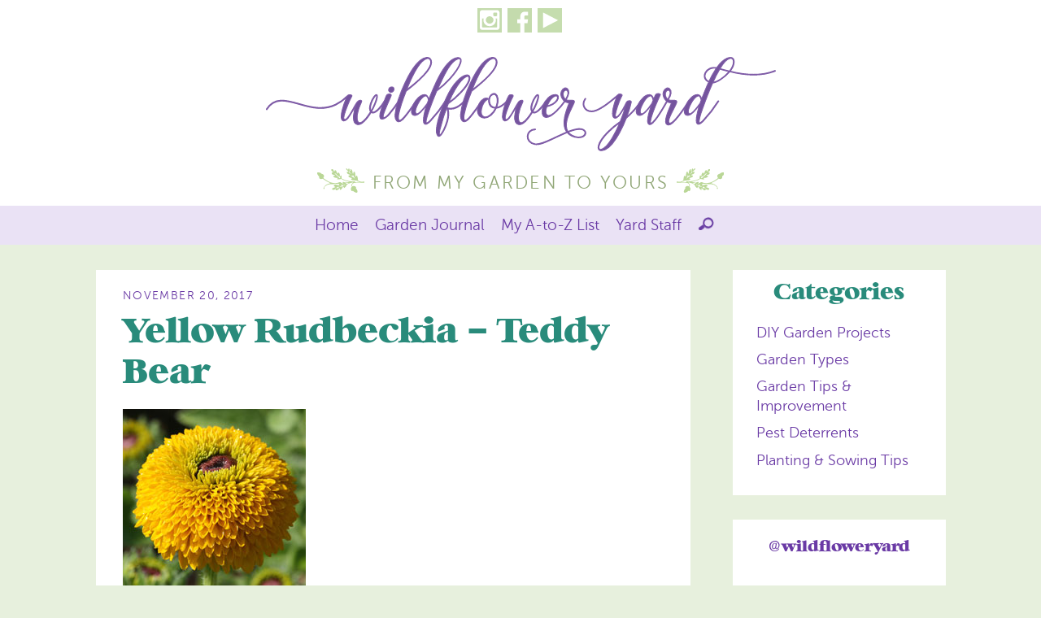

--- FILE ---
content_type: text/html; charset=UTF-8
request_url: https://wildfloweryard.com/plant-profile/rudbeckia/attachment/7165-yellow-rudbeckia-sq/
body_size: 11101
content:
<!DOCTYPE html PUBLIC "-//W3C//DTD XHTML 1.0 Transitional//EN" "http://www.w3.org/TR/xhtml1/DTD/xhtml1-transitional.dtd">

<html xmlns="http://www.w3.org/1999/xhtml">

	<head>
		<meta http-equiv="content-type" content="https://wildfloweryard.com/wp-content/themes/wildfloweryard/text/html;charset=utf-8" />
		<meta name="viewport" content="width=device-width, initial-scale=1, maximum-scale=2.0, minimum-scale=1.0">
        
        
				
		<!-- Favicon -->
		<link rel="shortcut icon" href="https://wildfloweryard.com/wp-content/themes/wildfloweryard/images/favicon.ico" />
        <link rel="apple-touch-icon-precomposed" sizes="57x57" href="https://wildfloweryard.com/wp-content/themes/wildfloweryard/images/favicons/apple-touch-icon-57x57.png" />
        <link rel="apple-touch-icon-precomposed" sizes="60x60" href="https://wildfloweryard.com/wp-content/themes/wildfloweryard/images/favicons/apple-touch-icon-60x60.png" />
        <link rel="apple-touch-icon-precomposed" sizes="72x72" href="https://wildfloweryard.com/wp-content/themes/wildfloweryard/images/favicons/apple-touch-icon-72x72.png" />
        <link rel="apple-touch-icon-precomposed" sizes="76x76" href="https://wildfloweryard.com/wp-content/themes/wildfloweryard/images/favicons/apple-touch-icon-76x76.png" />
        <link rel="apple-touch-icon-precomposed" sizes="114x114" href="https://wildfloweryard.com/wp-content/themes/wildfloweryard/images/favicons/apple-touch-icon-114x114.png" />
        <link rel="apple-touch-icon-precomposed" sizes="120x120" href="https://wildfloweryard.com/wp-content/themes/wildfloweryard/images/favicons/apple-touch-icon-120x120.png" />
        <link rel="apple-touch-icon-precomposed" sizes="144x144" href="https://wildfloweryard.com/wp-content/themes/wildfloweryard/images/favicons/apple-touch-icon-144x144.png" />
        <link rel="apple-touch-icon-precomposed" sizes="152x152" href="https://wildfloweryard.com/wp-content/themes/wildfloweryard/images/favicons/apple-touch-icon-152x152.png" />
        <link rel="icon" type="image/png" href="https://wildfloweryard.com/wp-content/themes/wildfloweryard/images/favicons/android-chrome-192x192.png" sizes="192x192">
        <link rel="icon" type="image/png" href="https://wildfloweryard.com/wp-content/themes/wildfloweryard/images/favicons/favicon-16x16.png" sizes="16x16" />
        <link rel="icon" type="image/png" href="https://wildfloweryard.com/wp-content/themes/wildfloweryard/images/favicons/favicon-32x32.png" sizes="32x32" />
        <link rel="icon" type="image/png" href="https://wildfloweryard.com/wp-content/themes/wildfloweryard/images/favicons/favicon-96x96.png" sizes="96x96" />
        <link rel="icon" type="image/png" href="https://wildfloweryard.com/wp-content/themes/wildfloweryard/images/favicons/favicon-128.png" sizes="128x128" />
        <link rel="icon" type="image/png" href="https://wildfloweryard.com/wp-content/themes/wildfloweryard/images/favicons/favicon-196x196.png" sizes="196x196" />
        <link rel="mask-icon" color="#77896d" href="https://wildfloweryard.com/wp-content/themes/wildfloweryard/images/favicons/wildfloweryard.svg">
        <link rel="shortcut icon" href="https://wildfloweryard.com/wp-content/themes/wildfloweryard/images/favicons/favicon.ico">
        <meta name="application-name" content="https://wildfloweryard.com/wp-content/themes/wildfloweryard/wildfloweryard"/>
        <meta name="msapplication-TileColor" content="https://wildfloweryard.com/wp-content/themes/wildfloweryard/#5388b9" />
        <meta name="msapplication-TileImage" content="https://wildfloweryard.com/wp-content/themes/wildfloweryard/images/favicons/mstile-144x144.png" />
        <meta name="msapplication-square70x70logo" content="https://wildfloweryard.com/wp-content/themes/wildfloweryard/images/favicons/mstile-70x70.png" />
        <meta name="msapplication-square150x150logo" content="https://wildfloweryard.com/wp-content/themes/wildfloweryard/images/favicons/mstile-150x150.png" />
        <meta name="msapplication-wide310x150logo" content="https://wildfloweryard.com/wp-content/themes/wildfloweryard/images/favicons/mstile-310x150.png" />
        <meta name="msapplication-square310x310logo" content="https://wildfloweryard.com/wp-content/themes/wildfloweryard/images/favicons/mstile-310x310.png" />
        <meta name="msapplication-config" content="https://wildfloweryard.com/wp-content/themes/wildfloweryard/images/favicons/browserconfig.xml">
        <meta name="theme-color" content="https://wildfloweryard.com/wp-content/themes/wildfloweryard/#5388b9">		
        
        <meta name='robots' content='index, follow, max-image-preview:large, max-snippet:-1, max-video-preview:-1' />
	<style>img:is([sizes="auto" i], [sizes^="auto," i]) { contain-intrinsic-size: 3000px 1500px }</style>
	
	<!-- This site is optimized with the Yoast SEO plugin v26.1.1 - https://yoast.com/wordpress/plugins/seo/ -->
	<title>Yellow Rudbeckia - Teddy Bear - Wildflower Yard</title>
	<link rel="canonical" href="https://wildfloweryard.com/plant-profile/rudbeckia/attachment/7165-yellow-rudbeckia-sq/" />
	<meta property="og:locale" content="en_US" />
	<meta property="og:type" content="article" />
	<meta property="og:title" content="Yellow Rudbeckia - Teddy Bear - Wildflower Yard" />
	<meta property="og:url" content="https://wildfloweryard.com/plant-profile/rudbeckia/attachment/7165-yellow-rudbeckia-sq/" />
	<meta property="og:site_name" content="Wildflower Yard" />
	<meta property="article:publisher" content="https://www.facebook.com/wildfloweryard/" />
	<meta property="article:modified_time" content="2017-11-20T07:00:25+00:00" />
	<meta property="og:image" content="https://wildfloweryard.com/plant-profile/rudbeckia/attachment/7165-yellow-rudbeckia-sq" />
	<meta property="og:image:width" content="225" />
	<meta property="og:image:height" content="225" />
	<meta property="og:image:type" content="image/jpeg" />
	<meta name="twitter:card" content="summary_large_image" />
	<script type="application/ld+json" class="yoast-schema-graph">{"@context":"https://schema.org","@graph":[{"@type":"WebPage","@id":"https://wildfloweryard.com/plant-profile/rudbeckia/attachment/7165-yellow-rudbeckia-sq/","url":"https://wildfloweryard.com/plant-profile/rudbeckia/attachment/7165-yellow-rudbeckia-sq/","name":"Yellow Rudbeckia - Teddy Bear - Wildflower Yard","isPartOf":{"@id":"https://wildfloweryard.com/#website"},"primaryImageOfPage":{"@id":"https://wildfloweryard.com/plant-profile/rudbeckia/attachment/7165-yellow-rudbeckia-sq/#primaryimage"},"image":{"@id":"https://wildfloweryard.com/plant-profile/rudbeckia/attachment/7165-yellow-rudbeckia-sq/#primaryimage"},"thumbnailUrl":"https://wildfloweryard.com/wp-content/uploads/7165-yellow-rudbeckia-sq.jpg","datePublished":"2017-11-20T06:54:50+00:00","dateModified":"2017-11-20T07:00:25+00:00","breadcrumb":{"@id":"https://wildfloweryard.com/plant-profile/rudbeckia/attachment/7165-yellow-rudbeckia-sq/#breadcrumb"},"inLanguage":"en-US","potentialAction":[{"@type":"ReadAction","target":["https://wildfloweryard.com/plant-profile/rudbeckia/attachment/7165-yellow-rudbeckia-sq/"]}]},{"@type":"ImageObject","inLanguage":"en-US","@id":"https://wildfloweryard.com/plant-profile/rudbeckia/attachment/7165-yellow-rudbeckia-sq/#primaryimage","url":"https://wildfloweryard.com/wp-content/uploads/7165-yellow-rudbeckia-sq.jpg","contentUrl":"https://wildfloweryard.com/wp-content/uploads/7165-yellow-rudbeckia-sq.jpg","width":225,"height":225,"caption":"Yellow Rudbeckia - Teddy Bear"},{"@type":"BreadcrumbList","@id":"https://wildfloweryard.com/plant-profile/rudbeckia/attachment/7165-yellow-rudbeckia-sq/#breadcrumb","itemListElement":[{"@type":"ListItem","position":1,"name":"Home","item":"https://wildfloweryard.com/"},{"@type":"ListItem","position":2,"name":"Rudbeckia","item":"https://wildfloweryard.com/plant-profile/rudbeckia/"},{"@type":"ListItem","position":3,"name":"Yellow Rudbeckia &#8211; Teddy Bear"}]},{"@type":"WebSite","@id":"https://wildfloweryard.com/#website","url":"https://wildfloweryard.com/","name":"Wildflower Yard","description":"From My Garden to Yours","publisher":{"@id":"https://wildfloweryard.com/#organization"},"potentialAction":[{"@type":"SearchAction","target":{"@type":"EntryPoint","urlTemplate":"https://wildfloweryard.com/?s={search_term_string}"},"query-input":{"@type":"PropertyValueSpecification","valueRequired":true,"valueName":"search_term_string"}}],"inLanguage":"en-US"},{"@type":"Organization","@id":"https://wildfloweryard.com/#organization","name":"Wildflower Yard","url":"https://wildfloweryard.com/","logo":{"@type":"ImageObject","inLanguage":"en-US","@id":"https://wildfloweryard.com/#/schema/logo/image/","url":"https://wildfloweryard.com/wp-content/uploads/wildflower-yard-logo.jpg","contentUrl":"https://wildfloweryard.com/wp-content/uploads/wildflower-yard-logo.jpg","width":449,"height":137,"caption":"Wildflower Yard"},"image":{"@id":"https://wildfloweryard.com/#/schema/logo/image/"},"sameAs":["https://www.facebook.com/wildfloweryard/","https://instagram.com/wildfloweryard","https://www.youtube.com/channel/UCHWgBLNJC-E17DnMii02Pcg"]}]}</script>
	<!-- / Yoast SEO plugin. -->


<link rel='dns-prefetch' href='//platform-api.sharethis.com' />
<link rel="alternate" type="application/rss+xml" title="Wildflower Yard &raquo; Feed" href="https://wildfloweryard.com/feed/" />
<link rel="alternate" type="application/rss+xml" title="Wildflower Yard &raquo; Comments Feed" href="https://wildfloweryard.com/comments/feed/" />
<link rel="alternate" type="application/rss+xml" title="Wildflower Yard &raquo; Yellow Rudbeckia &#8211; Teddy Bear Comments Feed" href="https://wildfloweryard.com/plant-profile/rudbeckia/attachment/7165-yellow-rudbeckia-sq/feed/" />
<script type="text/javascript">
/* <![CDATA[ */
window._wpemojiSettings = {"baseUrl":"https:\/\/s.w.org\/images\/core\/emoji\/16.0.1\/72x72\/","ext":".png","svgUrl":"https:\/\/s.w.org\/images\/core\/emoji\/16.0.1\/svg\/","svgExt":".svg","source":{"concatemoji":"https:\/\/wildfloweryard.com\/wp-includes\/js\/wp-emoji-release.min.js?ver=6.8.3"}};
/*! This file is auto-generated */
!function(s,n){var o,i,e;function c(e){try{var t={supportTests:e,timestamp:(new Date).valueOf()};sessionStorage.setItem(o,JSON.stringify(t))}catch(e){}}function p(e,t,n){e.clearRect(0,0,e.canvas.width,e.canvas.height),e.fillText(t,0,0);var t=new Uint32Array(e.getImageData(0,0,e.canvas.width,e.canvas.height).data),a=(e.clearRect(0,0,e.canvas.width,e.canvas.height),e.fillText(n,0,0),new Uint32Array(e.getImageData(0,0,e.canvas.width,e.canvas.height).data));return t.every(function(e,t){return e===a[t]})}function u(e,t){e.clearRect(0,0,e.canvas.width,e.canvas.height),e.fillText(t,0,0);for(var n=e.getImageData(16,16,1,1),a=0;a<n.data.length;a++)if(0!==n.data[a])return!1;return!0}function f(e,t,n,a){switch(t){case"flag":return n(e,"\ud83c\udff3\ufe0f\u200d\u26a7\ufe0f","\ud83c\udff3\ufe0f\u200b\u26a7\ufe0f")?!1:!n(e,"\ud83c\udde8\ud83c\uddf6","\ud83c\udde8\u200b\ud83c\uddf6")&&!n(e,"\ud83c\udff4\udb40\udc67\udb40\udc62\udb40\udc65\udb40\udc6e\udb40\udc67\udb40\udc7f","\ud83c\udff4\u200b\udb40\udc67\u200b\udb40\udc62\u200b\udb40\udc65\u200b\udb40\udc6e\u200b\udb40\udc67\u200b\udb40\udc7f");case"emoji":return!a(e,"\ud83e\udedf")}return!1}function g(e,t,n,a){var r="undefined"!=typeof WorkerGlobalScope&&self instanceof WorkerGlobalScope?new OffscreenCanvas(300,150):s.createElement("canvas"),o=r.getContext("2d",{willReadFrequently:!0}),i=(o.textBaseline="top",o.font="600 32px Arial",{});return e.forEach(function(e){i[e]=t(o,e,n,a)}),i}function t(e){var t=s.createElement("script");t.src=e,t.defer=!0,s.head.appendChild(t)}"undefined"!=typeof Promise&&(o="wpEmojiSettingsSupports",i=["flag","emoji"],n.supports={everything:!0,everythingExceptFlag:!0},e=new Promise(function(e){s.addEventListener("DOMContentLoaded",e,{once:!0})}),new Promise(function(t){var n=function(){try{var e=JSON.parse(sessionStorage.getItem(o));if("object"==typeof e&&"number"==typeof e.timestamp&&(new Date).valueOf()<e.timestamp+604800&&"object"==typeof e.supportTests)return e.supportTests}catch(e){}return null}();if(!n){if("undefined"!=typeof Worker&&"undefined"!=typeof OffscreenCanvas&&"undefined"!=typeof URL&&URL.createObjectURL&&"undefined"!=typeof Blob)try{var e="postMessage("+g.toString()+"("+[JSON.stringify(i),f.toString(),p.toString(),u.toString()].join(",")+"));",a=new Blob([e],{type:"text/javascript"}),r=new Worker(URL.createObjectURL(a),{name:"wpTestEmojiSupports"});return void(r.onmessage=function(e){c(n=e.data),r.terminate(),t(n)})}catch(e){}c(n=g(i,f,p,u))}t(n)}).then(function(e){for(var t in e)n.supports[t]=e[t],n.supports.everything=n.supports.everything&&n.supports[t],"flag"!==t&&(n.supports.everythingExceptFlag=n.supports.everythingExceptFlag&&n.supports[t]);n.supports.everythingExceptFlag=n.supports.everythingExceptFlag&&!n.supports.flag,n.DOMReady=!1,n.readyCallback=function(){n.DOMReady=!0}}).then(function(){return e}).then(function(){var e;n.supports.everything||(n.readyCallback(),(e=n.source||{}).concatemoji?t(e.concatemoji):e.wpemoji&&e.twemoji&&(t(e.twemoji),t(e.wpemoji)))}))}((window,document),window._wpemojiSettings);
/* ]]> */
</script>
<link rel='stylesheet' id='sbi_styles-css' href='https://wildfloweryard.com/wp-content/plugins/instagram-feed/css/sbi-styles.min.css?ver=6.9.1' type='text/css' media='all' />
<style id='wp-emoji-styles-inline-css' type='text/css'>

	img.wp-smiley, img.emoji {
		display: inline !important;
		border: none !important;
		box-shadow: none !important;
		height: 1em !important;
		width: 1em !important;
		margin: 0 0.07em !important;
		vertical-align: -0.1em !important;
		background: none !important;
		padding: 0 !important;
	}
</style>
<link rel='stylesheet' id='wp-block-library-css' href='https://wildfloweryard.com/wp-includes/css/dist/block-library/style.min.css?ver=6.8.3' type='text/css' media='all' />
<style id='classic-theme-styles-inline-css' type='text/css'>
/*! This file is auto-generated */
.wp-block-button__link{color:#fff;background-color:#32373c;border-radius:9999px;box-shadow:none;text-decoration:none;padding:calc(.667em + 2px) calc(1.333em + 2px);font-size:1.125em}.wp-block-file__button{background:#32373c;color:#fff;text-decoration:none}
</style>
<style id='global-styles-inline-css' type='text/css'>
:root{--wp--preset--aspect-ratio--square: 1;--wp--preset--aspect-ratio--4-3: 4/3;--wp--preset--aspect-ratio--3-4: 3/4;--wp--preset--aspect-ratio--3-2: 3/2;--wp--preset--aspect-ratio--2-3: 2/3;--wp--preset--aspect-ratio--16-9: 16/9;--wp--preset--aspect-ratio--9-16: 9/16;--wp--preset--color--black: #000000;--wp--preset--color--cyan-bluish-gray: #abb8c3;--wp--preset--color--white: #ffffff;--wp--preset--color--pale-pink: #f78da7;--wp--preset--color--vivid-red: #cf2e2e;--wp--preset--color--luminous-vivid-orange: #ff6900;--wp--preset--color--luminous-vivid-amber: #fcb900;--wp--preset--color--light-green-cyan: #7bdcb5;--wp--preset--color--vivid-green-cyan: #00d084;--wp--preset--color--pale-cyan-blue: #8ed1fc;--wp--preset--color--vivid-cyan-blue: #0693e3;--wp--preset--color--vivid-purple: #9b51e0;--wp--preset--gradient--vivid-cyan-blue-to-vivid-purple: linear-gradient(135deg,rgba(6,147,227,1) 0%,rgb(155,81,224) 100%);--wp--preset--gradient--light-green-cyan-to-vivid-green-cyan: linear-gradient(135deg,rgb(122,220,180) 0%,rgb(0,208,130) 100%);--wp--preset--gradient--luminous-vivid-amber-to-luminous-vivid-orange: linear-gradient(135deg,rgba(252,185,0,1) 0%,rgba(255,105,0,1) 100%);--wp--preset--gradient--luminous-vivid-orange-to-vivid-red: linear-gradient(135deg,rgba(255,105,0,1) 0%,rgb(207,46,46) 100%);--wp--preset--gradient--very-light-gray-to-cyan-bluish-gray: linear-gradient(135deg,rgb(238,238,238) 0%,rgb(169,184,195) 100%);--wp--preset--gradient--cool-to-warm-spectrum: linear-gradient(135deg,rgb(74,234,220) 0%,rgb(151,120,209) 20%,rgb(207,42,186) 40%,rgb(238,44,130) 60%,rgb(251,105,98) 80%,rgb(254,248,76) 100%);--wp--preset--gradient--blush-light-purple: linear-gradient(135deg,rgb(255,206,236) 0%,rgb(152,150,240) 100%);--wp--preset--gradient--blush-bordeaux: linear-gradient(135deg,rgb(254,205,165) 0%,rgb(254,45,45) 50%,rgb(107,0,62) 100%);--wp--preset--gradient--luminous-dusk: linear-gradient(135deg,rgb(255,203,112) 0%,rgb(199,81,192) 50%,rgb(65,88,208) 100%);--wp--preset--gradient--pale-ocean: linear-gradient(135deg,rgb(255,245,203) 0%,rgb(182,227,212) 50%,rgb(51,167,181) 100%);--wp--preset--gradient--electric-grass: linear-gradient(135deg,rgb(202,248,128) 0%,rgb(113,206,126) 100%);--wp--preset--gradient--midnight: linear-gradient(135deg,rgb(2,3,129) 0%,rgb(40,116,252) 100%);--wp--preset--font-size--small: 13px;--wp--preset--font-size--medium: 20px;--wp--preset--font-size--large: 36px;--wp--preset--font-size--x-large: 42px;--wp--preset--spacing--20: 0.44rem;--wp--preset--spacing--30: 0.67rem;--wp--preset--spacing--40: 1rem;--wp--preset--spacing--50: 1.5rem;--wp--preset--spacing--60: 2.25rem;--wp--preset--spacing--70: 3.38rem;--wp--preset--spacing--80: 5.06rem;--wp--preset--shadow--natural: 6px 6px 9px rgba(0, 0, 0, 0.2);--wp--preset--shadow--deep: 12px 12px 50px rgba(0, 0, 0, 0.4);--wp--preset--shadow--sharp: 6px 6px 0px rgba(0, 0, 0, 0.2);--wp--preset--shadow--outlined: 6px 6px 0px -3px rgba(255, 255, 255, 1), 6px 6px rgba(0, 0, 0, 1);--wp--preset--shadow--crisp: 6px 6px 0px rgba(0, 0, 0, 1);}:where(.is-layout-flex){gap: 0.5em;}:where(.is-layout-grid){gap: 0.5em;}body .is-layout-flex{display: flex;}.is-layout-flex{flex-wrap: wrap;align-items: center;}.is-layout-flex > :is(*, div){margin: 0;}body .is-layout-grid{display: grid;}.is-layout-grid > :is(*, div){margin: 0;}:where(.wp-block-columns.is-layout-flex){gap: 2em;}:where(.wp-block-columns.is-layout-grid){gap: 2em;}:where(.wp-block-post-template.is-layout-flex){gap: 1.25em;}:where(.wp-block-post-template.is-layout-grid){gap: 1.25em;}.has-black-color{color: var(--wp--preset--color--black) !important;}.has-cyan-bluish-gray-color{color: var(--wp--preset--color--cyan-bluish-gray) !important;}.has-white-color{color: var(--wp--preset--color--white) !important;}.has-pale-pink-color{color: var(--wp--preset--color--pale-pink) !important;}.has-vivid-red-color{color: var(--wp--preset--color--vivid-red) !important;}.has-luminous-vivid-orange-color{color: var(--wp--preset--color--luminous-vivid-orange) !important;}.has-luminous-vivid-amber-color{color: var(--wp--preset--color--luminous-vivid-amber) !important;}.has-light-green-cyan-color{color: var(--wp--preset--color--light-green-cyan) !important;}.has-vivid-green-cyan-color{color: var(--wp--preset--color--vivid-green-cyan) !important;}.has-pale-cyan-blue-color{color: var(--wp--preset--color--pale-cyan-blue) !important;}.has-vivid-cyan-blue-color{color: var(--wp--preset--color--vivid-cyan-blue) !important;}.has-vivid-purple-color{color: var(--wp--preset--color--vivid-purple) !important;}.has-black-background-color{background-color: var(--wp--preset--color--black) !important;}.has-cyan-bluish-gray-background-color{background-color: var(--wp--preset--color--cyan-bluish-gray) !important;}.has-white-background-color{background-color: var(--wp--preset--color--white) !important;}.has-pale-pink-background-color{background-color: var(--wp--preset--color--pale-pink) !important;}.has-vivid-red-background-color{background-color: var(--wp--preset--color--vivid-red) !important;}.has-luminous-vivid-orange-background-color{background-color: var(--wp--preset--color--luminous-vivid-orange) !important;}.has-luminous-vivid-amber-background-color{background-color: var(--wp--preset--color--luminous-vivid-amber) !important;}.has-light-green-cyan-background-color{background-color: var(--wp--preset--color--light-green-cyan) !important;}.has-vivid-green-cyan-background-color{background-color: var(--wp--preset--color--vivid-green-cyan) !important;}.has-pale-cyan-blue-background-color{background-color: var(--wp--preset--color--pale-cyan-blue) !important;}.has-vivid-cyan-blue-background-color{background-color: var(--wp--preset--color--vivid-cyan-blue) !important;}.has-vivid-purple-background-color{background-color: var(--wp--preset--color--vivid-purple) !important;}.has-black-border-color{border-color: var(--wp--preset--color--black) !important;}.has-cyan-bluish-gray-border-color{border-color: var(--wp--preset--color--cyan-bluish-gray) !important;}.has-white-border-color{border-color: var(--wp--preset--color--white) !important;}.has-pale-pink-border-color{border-color: var(--wp--preset--color--pale-pink) !important;}.has-vivid-red-border-color{border-color: var(--wp--preset--color--vivid-red) !important;}.has-luminous-vivid-orange-border-color{border-color: var(--wp--preset--color--luminous-vivid-orange) !important;}.has-luminous-vivid-amber-border-color{border-color: var(--wp--preset--color--luminous-vivid-amber) !important;}.has-light-green-cyan-border-color{border-color: var(--wp--preset--color--light-green-cyan) !important;}.has-vivid-green-cyan-border-color{border-color: var(--wp--preset--color--vivid-green-cyan) !important;}.has-pale-cyan-blue-border-color{border-color: var(--wp--preset--color--pale-cyan-blue) !important;}.has-vivid-cyan-blue-border-color{border-color: var(--wp--preset--color--vivid-cyan-blue) !important;}.has-vivid-purple-border-color{border-color: var(--wp--preset--color--vivid-purple) !important;}.has-vivid-cyan-blue-to-vivid-purple-gradient-background{background: var(--wp--preset--gradient--vivid-cyan-blue-to-vivid-purple) !important;}.has-light-green-cyan-to-vivid-green-cyan-gradient-background{background: var(--wp--preset--gradient--light-green-cyan-to-vivid-green-cyan) !important;}.has-luminous-vivid-amber-to-luminous-vivid-orange-gradient-background{background: var(--wp--preset--gradient--luminous-vivid-amber-to-luminous-vivid-orange) !important;}.has-luminous-vivid-orange-to-vivid-red-gradient-background{background: var(--wp--preset--gradient--luminous-vivid-orange-to-vivid-red) !important;}.has-very-light-gray-to-cyan-bluish-gray-gradient-background{background: var(--wp--preset--gradient--very-light-gray-to-cyan-bluish-gray) !important;}.has-cool-to-warm-spectrum-gradient-background{background: var(--wp--preset--gradient--cool-to-warm-spectrum) !important;}.has-blush-light-purple-gradient-background{background: var(--wp--preset--gradient--blush-light-purple) !important;}.has-blush-bordeaux-gradient-background{background: var(--wp--preset--gradient--blush-bordeaux) !important;}.has-luminous-dusk-gradient-background{background: var(--wp--preset--gradient--luminous-dusk) !important;}.has-pale-ocean-gradient-background{background: var(--wp--preset--gradient--pale-ocean) !important;}.has-electric-grass-gradient-background{background: var(--wp--preset--gradient--electric-grass) !important;}.has-midnight-gradient-background{background: var(--wp--preset--gradient--midnight) !important;}.has-small-font-size{font-size: var(--wp--preset--font-size--small) !important;}.has-medium-font-size{font-size: var(--wp--preset--font-size--medium) !important;}.has-large-font-size{font-size: var(--wp--preset--font-size--large) !important;}.has-x-large-font-size{font-size: var(--wp--preset--font-size--x-large) !important;}
:where(.wp-block-post-template.is-layout-flex){gap: 1.25em;}:where(.wp-block-post-template.is-layout-grid){gap: 1.25em;}
:where(.wp-block-columns.is-layout-flex){gap: 2em;}:where(.wp-block-columns.is-layout-grid){gap: 2em;}
:root :where(.wp-block-pullquote){font-size: 1.5em;line-height: 1.6;}
</style>
<link rel='stylesheet' id='share-this-share-buttons-sticky-css' href='https://wildfloweryard.com/wp-content/plugins/sharethis-share-buttons/css/mu-style.css?ver=1754701278' type='text/css' media='all' />
<link rel='stylesheet' id='sliderpro-plugin-style-css' href='https://wildfloweryard.com/wp-content/plugins/sliderpro/public/assets/css/slider-pro.min.css?ver=4.8.12' type='text/css' media='all' />
<link rel='stylesheet' id='normalize-css' href='https://wildfloweryard.com/wp-content/themes/wildfloweryard/css/normalize.css?ver=6.8.3' type='text/css' media='all' />
<link rel='stylesheet' id='base-css' href='https://wildfloweryard.com/wp-content/themes/wildfloweryard/css/base.css?ver=6.8.3' type='text/css' media='all' />
<link rel='stylesheet' id='template-css' href='https://wildfloweryard.com/wp-content/themes/wildfloweryard/css/template.css?ver=6.8.3' type='text/css' media='all' />
<link rel='stylesheet' id='menu-css' href='https://wildfloweryard.com/wp-content/themes/wildfloweryard/css/menu.css?ver=6.8.3' type='text/css' media='all' />
<link rel='stylesheet' id='main-style-css' href='https://wildfloweryard.com/wp-content/themes/wildfloweryard/style.css?ver=6.8.3' type='text/css' media='all' />
<link rel='stylesheet' id='breakpoints-css' href='https://wildfloweryard.com/wp-content/themes/wildfloweryard/css/breakpoints.css?ver=6.8.3' type='text/css' media='all' />
<link rel='stylesheet' id='wp-pagenavi-css' href='https://wildfloweryard.com/wp-content/plugins/wp-pagenavi/pagenavi-css.css?ver=2.70' type='text/css' media='all' />
<link rel='stylesheet' id='jquery-lazyloadxt-fadein-css-css' href='//wildfloweryard.com/wp-content/plugins/a3-lazy-load/assets/css/jquery.lazyloadxt.fadein.css?ver=6.8.3' type='text/css' media='all' />
<link rel='stylesheet' id='a3a3_lazy_load-css' href='//wildfloweryard.com/wp-content/uploads/sass/a3_lazy_load.min.css?ver=1518070396' type='text/css' media='all' />
<link rel='stylesheet' id='__EPYT__style-css' href='https://wildfloweryard.com/wp-content/plugins/youtube-embed-plus-pro/styles/ytprefs.min.css?ver=6.8.3' type='text/css' media='all' />
<style id='__EPYT__style-inline-css' type='text/css'>

                .epyt-gallery-thumb {
                        width: 33.333%;
                }
                
</style>
<script type="text/javascript" src="https://wildfloweryard.com/wp-includes/js/jquery/jquery.min.js?ver=3.7.1" id="jquery-core-js"></script>
<script type="text/javascript" src="https://wildfloweryard.com/wp-includes/js/jquery/jquery-migrate.min.js?ver=3.4.1" id="jquery-migrate-js"></script>
<script type="text/javascript" src="//platform-api.sharethis.com/js/sharethis.js?ver=2.3.6#property=5c5fcdebfec5f10011f26296&amp;product=sticky-buttons&amp;source=sharethis-share-buttons-wordpress" id="share-this-share-buttons-mu-js"></script>
<script type="text/javascript" id="__ytprefs__-js-extra">
/* <![CDATA[ */
var _EPYT_ = {"ajaxurl":"https:\/\/wildfloweryard.com\/wp-admin\/admin-ajax.php","security":"85a03e6b5b","gallery_scrolloffset":"20","eppathtoscripts":"https:\/\/wildfloweryard.com\/wp-content\/plugins\/youtube-embed-plus-pro\/scripts\/","epresponsiveselector":"[\"iframe.__youtube_prefs_widget__\"]","epdovol":"1","version":"11.7.1","evselector":"iframe.__youtube_prefs__[src], iframe[src*=\"youtube.com\/embed\/\"], iframe[src*=\"youtube-nocookie.com\/embed\/\"]","stopMobileBuffer":"1"};
/* ]]> */
</script>
<script type="text/javascript" src="https://wildfloweryard.com/wp-content/plugins/youtube-embed-plus-pro/scripts/ytprefs.min.js?ver=6.8.3" id="__ytprefs__-js"></script>
<link rel="https://api.w.org/" href="https://wildfloweryard.com/wp-json/" /><link rel="alternate" title="JSON" type="application/json" href="https://wildfloweryard.com/wp-json/wp/v2/media/348" /><link rel="EditURI" type="application/rsd+xml" title="RSD" href="https://wildfloweryard.com/xmlrpc.php?rsd" />
<link rel='shortlink' href='https://wildfloweryard.com/?p=348' />
<link rel="alternate" title="oEmbed (JSON)" type="application/json+oembed" href="https://wildfloweryard.com/wp-json/oembed/1.0/embed?url=https%3A%2F%2Fwildfloweryard.com%2Fplant-profile%2Frudbeckia%2Fattachment%2F7165-yellow-rudbeckia-sq%2F" />
<link rel="alternate" title="oEmbed (XML)" type="text/xml+oembed" href="https://wildfloweryard.com/wp-json/oembed/1.0/embed?url=https%3A%2F%2Fwildfloweryard.com%2Fplant-profile%2Frudbeckia%2Fattachment%2F7165-yellow-rudbeckia-sq%2F&#038;format=xml" />
	<!-- Google tag (gtag.js) -->
<script async src="https://www.googletagmanager.com/gtag/js?id=G-RMC56F546H"></script>
<script>
  window.dataLayer = window.dataLayer || [];
  function gtag(){dataLayer.push(arguments);}
  gtag('js', new Date());

  gtag('config', 'G-RMC56F546H');
</script>	
	<script async src="//pagead2.googlesyndication.com/pagead/js/adsbygoogle.js"></script>
	<script>
	  (adsbygoogle = window.adsbygoogle || []).push({
	    google_ad_client: "ca-pub-4836828682843594",
	    enable_page_level_ads: true
	  });
	</script>
		
	</head>
    
<body class="attachment wp-singular attachment-template-default single single-attachment postid-348 attachmentid-348 attachment-jpeg wp-theme-wildfloweryard">

<header>

	<div class="wrapper">
		
		<div class="socialables">
				<ul>
				  <li><a href="https://instagram.com/wildfloweryard"><img src="https://wildfloweryard.com/wp-content/themes/wildfloweryard/images/socialables-ig.png"></a></li>
				  <li><a href="https://www.facebook.com/wildfloweryard/"><img src="https://wildfloweryard.com/wp-content/themes/wildfloweryard/images/socialables-fb.png"></a></li>
		      	  <li><a href="https://www.youtube.com/channel/UCHWgBLNJC-E17DnMii02Pcg"><img src="https://wildfloweryard.com/wp-content/themes/wildfloweryard/images/socialables-yt.png"></a></li>
			  </ul>
		</div><!-- end .social -->
		
		<div class="logo">
			<a href="https://wildfloweryard.com/"><img src="https://wildfloweryard.com/wp-content/themes/wildfloweryard/images/logo.svg"></a>
		</div><!--End .wrapper-->
		
		<div class="tableContainer">
		          			    
			<div class="cell bookend right"><img src="https://wildfloweryard.com/wp-content/themes/wildfloweryard/images/branch-left.svg"></div><!--End .cell-->
		
			<div class="cell tagline">From My Garden to Yours</div><!--End .cell-->
		
			<div class="cell bookend left"><img src="https://wildfloweryard.com/wp-content/themes/wildfloweryard/images/branch-right.svg"></div><!--End .cell-->
		
		</div><!--End .tableContainer-->
		
	</div><!--End .wrapper-->
		
	<div class="navWrapper">
	
		<div class="wrapper">
		
			<nav>
			  <label for="show-menu" class="show-menu"><img src="https://wildfloweryard.com/wp-content/themes/wildfloweryard/images/menu-icon.png" /></label>
				<input type="checkbox" id="show-menu" role="button">
					<ul id="menu-header-menu">
						<li><a href="https://wildfloweryard.com/">Home</a></li>
						<li><a href="https://wildfloweryard.com/garden-journal">Garden Journal</a></li>
						<li><a href="https://wildfloweryard.com/a-to-z-list-plants-flowers-trees/">My A-to-Z List</a></li>
						<li><a href="https://wildfloweryard.com/yard-staff/">Yard Staff</a></li> 
						<li><button id="ns" class="new-search"></button></li>
						<li class="searchExpand">
						    						        <div class="search-box">
<form role="search" method="get" id="searchform" action="https://wildfloweryard.com/">
    	<label class="screen-reader-text" for="s"></label>   	
        <input type="search" placeholder="Search…" name="s" id="s" value="" />
        <input class="screen-reader-text" type="submit" id="search-submit" value="Sh" />
</form>
</div>						        </li> 
					</ul>
			</nav>		
			
		</div><!--End .wrapper--> 
		
		<div class="clear"></div>
	
	</div><!--End .navWrapper-->
	
</header>            
            		
<main>

	<div class="wrapper">
	
		<article class="grid8 white">
		
			<div class="featuredImages">
			
								
				<div class="clear"></div>
			
			</div><!--End .featuredImages-->
			
			<div class="liner paddingTop">
		
				<div class="date">
										November 20, 2017				</div><!-- end .date -->
				
				     
    <h1>Yellow Rudbeckia &#8211; Teddy Bear</h1>        
				
				<div class="initialCap">
					
																
					                              
					<p class="attachment"><a href='https://wildfloweryard.com/wp-content/uploads/7165-yellow-rudbeckia-sq.jpg'><img fetchpriority="high" decoding="async" width="225" height="225" src="//wildfloweryard.com/wp-content/plugins/a3-lazy-load/assets/images/lazy_placeholder.gif" data-lazy-type="image" data-src="https://wildfloweryard.com/wp-content/uploads/7165-yellow-rudbeckia-sq.jpg" class="lazy lazy-hidden attachment-medium size-medium" alt="Yellow Rudbeckia - Teddy Bear" srcset="" data-srcset="https://wildfloweryard.com/wp-content/uploads/7165-yellow-rudbeckia-sq.jpg 225w, https://wildfloweryard.com/wp-content/uploads/7165-yellow-rudbeckia-sq-150x150.jpg 150w, https://wildfloweryard.com/wp-content/uploads/7165-yellow-rudbeckia-sq-72x72.jpg 72w" sizes="(max-width: 225px) 100vw, 225px" /><noscript><img fetchpriority="high" decoding="async" width="225" height="225" src="https://wildfloweryard.com/wp-content/uploads/7165-yellow-rudbeckia-sq.jpg" class="attachment-medium size-medium" alt="Yellow Rudbeckia - Teddy Bear" srcset="https://wildfloweryard.com/wp-content/uploads/7165-yellow-rudbeckia-sq.jpg 225w, https://wildfloweryard.com/wp-content/uploads/7165-yellow-rudbeckia-sq-150x150.jpg 150w, https://wildfloweryard.com/wp-content/uploads/7165-yellow-rudbeckia-sq-72x72.jpg 72w" sizes="(max-width: 225px) 100vw, 225px" /></noscript></a></p>
					
														
				</div><!--End .initialCap-->
                
                <div class="clear"></div>
			
				<div class="branch"><img src="https://wildfloweryard.com/wp-content/themes/wildfloweryard/images/branch.svg"></div>				
			</div><!--End .liner-->
			
			<div class="spacer"></div>
			
			<div class="liner paddingTop">
			
				

	
<div id="comments" class="comments-area">

		<div id="respond" class="comment-respond">
		<h3 id="reply-title" class="comment-reply-title">Leave a Reply <small><a rel="nofollow" id="cancel-comment-reply-link" href="/plant-profile/rudbeckia/attachment/7165-yellow-rudbeckia-sq/#respond" style="display:none;">Cancel reply</a></small></h3><form action="https://wildfloweryard.com/wp-comments-post.php" method="post" id="commentform" class="comment-form"><p class="comment-notes"><span id="email-notes">Your email address will not be published.</span> <span class="required-field-message">Required fields are marked <span class="required">*</span></span></p><p class="comment-form-comment"><label for="comment">Comment <span class="required">*</span></label> <textarea id="comment" name="comment" cols="45" rows="8" maxlength="65525" required></textarea></p><p class="comment-form-author"><label for="author">Name <span class="required">*</span></label> <input id="author" name="author" type="text" value="" size="30" maxlength="245" autocomplete="name" required /></p>
<p class="comment-form-email"><label for="email">Email <span class="required">*</span></label> <input id="email" name="email" type="email" value="" size="30" maxlength="100" aria-describedby="email-notes" autocomplete="email" required /></p>
<p class="comment-form-url"><label for="url">Website</label> <input id="url" name="url" type="url" value="" size="30" maxlength="200" autocomplete="url" /></p>
<p class="form-submit"><input name="submit" type="submit" id="submit" class="submit" value="Post Comment" /> <input type='hidden' name='comment_post_ID' value='348' id='comment_post_ID' />
<input type='hidden' name='comment_parent' id='comment_parent' value='0' />
</p><p style="display: none;"><input type="hidden" id="akismet_comment_nonce" name="akismet_comment_nonce" value="f498e91ef4" /></p><p style="display: none !important;" class="akismet-fields-container" data-prefix="ak_"><label>&#916;<textarea name="ak_hp_textarea" cols="45" rows="8" maxlength="100"></textarea></label><input type="hidden" id="ak_js_1" name="ak_js" value="214"/><script>document.getElementById( "ak_js_1" ).setAttribute( "value", ( new Date() ).getTime() );</script></p></form>	</div><!-- #respond -->
	<p class="akismet_comment_form_privacy_notice">This site uses Akismet to reduce spam. <a href="https://akismet.com/privacy/" target="_blank" rel="nofollow noopener">Learn how your comment data is processed.</a></p>
</div><!-- #comments -->
			
			</div><!--End .liner-->
			
		</article>
		
		<aside class="grid3">
		
	<div class="asideBlock">
			<h3 class="categories">Categories</h3>
			<div class="menu-categories-container"><ul id="Categories Menu" class="menu"><li id="menu-item-1134" class="menu-item menu-item-type-post_type menu-item-object-page menu-item-1134"><a href="https://wildfloweryard.com/diy-garden-projects/">DIY Garden Projects</a></li>
<li id="menu-item-1133" class="menu-item menu-item-type-post_type menu-item-object-page menu-item-1133"><a href="https://wildfloweryard.com/garden-types/">Garden Types</a></li>
<li id="menu-item-1132" class="menu-item menu-item-type-post_type menu-item-object-page menu-item-1132"><a href="https://wildfloweryard.com/garden-tips-improvement/">Garden Tips &#038; Improvement</a></li>
<li id="menu-item-1130" class="menu-item menu-item-type-post_type menu-item-object-page menu-item-1130"><a href="https://wildfloweryard.com/pest-deterrents/">Pest Deterrents</a></li>
<li id="menu-item-1131" class="menu-item menu-item-type-post_type menu-item-object-page menu-item-1131"><a href="https://wildfloweryard.com/planting-sowing-tips/">Planting &#038; Sowing Tips</a></li>
</ul></div>	</div><!--End .asideBlock-->
	
	<div class="asideBlock">
		<div class="liner">
			<h5><a href="https://instagram.com/wildfloweryard">@wildfloweryard</a></h5>
<div id="custom_html-2" class="widget_text widget widget_custom_html"><div class="textwidget custom-html-widget">
<div id="sb_instagram"  class="sbi sbi_mob_col_1 sbi_tab_col_2 sbi_col_2" style="padding-bottom: 10px; width: 90%;"	 data-feedid="sbi_wildfloweryard#8"  data-res="auto" data-cols="2" data-colsmobile="1" data-colstablet="2" data-num="8" data-nummobile="" data-item-padding="5"	 data-shortcode-atts="{&quot;user&quot;:&quot;wildfloweryard&quot;}"  data-postid="348" data-locatornonce="57d42ef976" data-imageaspectratio="1:1" data-sbi-flags="favorLocal">
	
	<div id="sbi_images"  style="gap: 10px;">
			</div>

	<div id="sbi_load" >

	
			<span class="sbi_follow_btn" >
			<a target="_blank"
				rel="nofollow noopener"  href="https://www.instagram.com/wildfloweryard/">
				<svg class="svg-inline--fa fa-instagram fa-w-14" aria-hidden="true" data-fa-processed="" aria-label="Instagram" data-prefix="fab" data-icon="instagram" role="img" viewBox="0 0 448 512">
                    <path fill="currentColor" d="M224.1 141c-63.6 0-114.9 51.3-114.9 114.9s51.3 114.9 114.9 114.9S339 319.5 339 255.9 287.7 141 224.1 141zm0 189.6c-41.1 0-74.7-33.5-74.7-74.7s33.5-74.7 74.7-74.7 74.7 33.5 74.7 74.7-33.6 74.7-74.7 74.7zm146.4-194.3c0 14.9-12 26.8-26.8 26.8-14.9 0-26.8-12-26.8-26.8s12-26.8 26.8-26.8 26.8 12 26.8 26.8zm76.1 27.2c-1.7-35.9-9.9-67.7-36.2-93.9-26.2-26.2-58-34.4-93.9-36.2-37-2.1-147.9-2.1-184.9 0-35.8 1.7-67.6 9.9-93.9 36.1s-34.4 58-36.2 93.9c-2.1 37-2.1 147.9 0 184.9 1.7 35.9 9.9 67.7 36.2 93.9s58 34.4 93.9 36.2c37 2.1 147.9 2.1 184.9 0 35.9-1.7 67.7-9.9 93.9-36.2 26.2-26.2 34.4-58 36.2-93.9 2.1-37 2.1-147.8 0-184.8zM398.8 388c-7.8 19.6-22.9 34.7-42.6 42.6-29.5 11.7-99.5 9-132.1 9s-102.7 2.6-132.1-9c-19.6-7.8-34.7-22.9-42.6-42.6-11.7-29.5-9-99.5-9-132.1s-2.6-102.7 9-132.1c7.8-19.6 22.9-34.7 42.6-42.6 29.5-11.7 99.5-9 132.1-9s102.7-2.6 132.1 9c19.6 7.8 34.7 22.9 42.6 42.6 11.7 29.5 9 99.5 9 132.1s2.7 102.7-9 132.1z"></path>
                </svg>				<span>Follow on Instagram</span>
			</a>
		</span>
	
</div>
		<span class="sbi_resized_image_data" data-feed-id="sbi_wildfloweryard#8"
		  data-resized="[]">
	</span>
	</div>

</div></div>		</div><!--End .liner-->
	</div><!--End .asideBlock-->
	
	<h3>Recent Posts</h3>
				
			      
    <div class="asideBlock">
	<section>	                        
	                                        
	    <figure><a href="https://wildfloweryard.com/planting-sowing/the-purple-garden/"><img width="660" height="471" src="//wildfloweryard.com/wp-content/plugins/a3-lazy-load/assets/images/lazy_placeholder.gif" data-lazy-type="image" data-src="https://wildfloweryard.com/wp-content/uploads/6367-purple-bachelor-button-larkspur-660x471.jpg" class="lazy lazy-hidden attachment-featured-large size-featured-large wp-post-image" alt="Wildflowers Bachelor Buttons, Larkspur" decoding="async" loading="lazy" srcset="" data-srcset="https://wildfloweryard.com/wp-content/uploads/6367-purple-bachelor-button-larkspur-660x471.jpg 660w, https://wildfloweryard.com/wp-content/uploads/6367-purple-bachelor-button-larkspur-300x214.jpg 300w, https://wildfloweryard.com/wp-content/uploads/6367-purple-bachelor-button-larkspur-1024x731.jpg 1024w, https://wildfloweryard.com/wp-content/uploads/6367-purple-bachelor-button-larkspur-1536x1096.jpg 1536w, https://wildfloweryard.com/wp-content/uploads/6367-purple-bachelor-button-larkspur-210x150.jpg 210w, https://wildfloweryard.com/wp-content/uploads/6367-purple-bachelor-button-larkspur-480x343.jpg 480w, https://wildfloweryard.com/wp-content/uploads/6367-purple-bachelor-button-larkspur-904x645.jpg 904w, https://wildfloweryard.com/wp-content/uploads/6367-purple-bachelor-button-larkspur.jpg 1808w" sizes="auto, (max-width: 660px) 100vw, 660px" /><noscript><img width="660" height="471" src="https://wildfloweryard.com/wp-content/uploads/6367-purple-bachelor-button-larkspur-660x471.jpg" class="attachment-featured-large size-featured-large wp-post-image" alt="Wildflowers Bachelor Buttons, Larkspur" decoding="async" loading="lazy" srcset="https://wildfloweryard.com/wp-content/uploads/6367-purple-bachelor-button-larkspur-660x471.jpg 660w, https://wildfloweryard.com/wp-content/uploads/6367-purple-bachelor-button-larkspur-300x214.jpg 300w, https://wildfloweryard.com/wp-content/uploads/6367-purple-bachelor-button-larkspur-1024x731.jpg 1024w, https://wildfloweryard.com/wp-content/uploads/6367-purple-bachelor-button-larkspur-1536x1096.jpg 1536w, https://wildfloweryard.com/wp-content/uploads/6367-purple-bachelor-button-larkspur-210x150.jpg 210w, https://wildfloweryard.com/wp-content/uploads/6367-purple-bachelor-button-larkspur-480x343.jpg 480w, https://wildfloweryard.com/wp-content/uploads/6367-purple-bachelor-button-larkspur-904x645.jpg 904w, https://wildfloweryard.com/wp-content/uploads/6367-purple-bachelor-button-larkspur.jpg 1808w" sizes="auto, (max-width: 660px) 100vw, 660px" /></noscript></a></figure>
	    
	    <figcaption>
	            
	        <div class="date">
	        		        	November 13, 2021	        </div><!-- end .date -->
	        <h4><a href="https://wildfloweryard.com/planting-sowing/the-purple-garden/">The Purple Garden</a></h4>
	                        
	    </figcaption>
	    
	    <div class="branch"><img src="https://wildfloweryard.com/wp-content/themes/wildfloweryard/images/branch.svg"></div>	    <div class="readPost"><a href="https://wildfloweryard.com/planting-sowing/the-purple-garden/">Read Post</a></div>
	        
	    <div class="clear"></div> 
	        
	</section>

</div><!--End .asideBlock-->

		      
    <div class="asideBlock">
	<section>	                        
	                                        
	    <figure><a href="https://wildfloweryard.com/garden-tips-improvement/planting-sowing-chilly-weather-flowers/"><img width="660" height="471" src="//wildfloweryard.com/wp-content/plugins/a3-lazy-load/assets/images/lazy_placeholder.gif" data-lazy-type="image" data-src="https://wildfloweryard.com/wp-content/uploads/2315-iceland-poppy-ranunculus-anemone-fence-sq-660x471.jpg" class="lazy lazy-hidden attachment-featured-large size-featured-large wp-post-image" alt="Iceland poppy ranunculus anemone" decoding="async" loading="lazy" srcset="" data-srcset="https://wildfloweryard.com/wp-content/uploads/2315-iceland-poppy-ranunculus-anemone-fence-sq-660x471.jpg 660w, https://wildfloweryard.com/wp-content/uploads/2315-iceland-poppy-ranunculus-anemone-fence-sq-300x214.jpg 300w, https://wildfloweryard.com/wp-content/uploads/2315-iceland-poppy-ranunculus-anemone-fence-sq-1024x731.jpg 1024w, https://wildfloweryard.com/wp-content/uploads/2315-iceland-poppy-ranunculus-anemone-fence-sq-1536x1096.jpg 1536w, https://wildfloweryard.com/wp-content/uploads/2315-iceland-poppy-ranunculus-anemone-fence-sq-210x150.jpg 210w, https://wildfloweryard.com/wp-content/uploads/2315-iceland-poppy-ranunculus-anemone-fence-sq-480x343.jpg 480w, https://wildfloweryard.com/wp-content/uploads/2315-iceland-poppy-ranunculus-anemone-fence-sq-904x645.jpg 904w, https://wildfloweryard.com/wp-content/uploads/2315-iceland-poppy-ranunculus-anemone-fence-sq.jpg 1808w" sizes="auto, (max-width: 660px) 100vw, 660px" /><noscript><img width="660" height="471" src="https://wildfloweryard.com/wp-content/uploads/2315-iceland-poppy-ranunculus-anemone-fence-sq-660x471.jpg" class="attachment-featured-large size-featured-large wp-post-image" alt="Iceland poppy ranunculus anemone" decoding="async" loading="lazy" srcset="https://wildfloweryard.com/wp-content/uploads/2315-iceland-poppy-ranunculus-anemone-fence-sq-660x471.jpg 660w, https://wildfloweryard.com/wp-content/uploads/2315-iceland-poppy-ranunculus-anemone-fence-sq-300x214.jpg 300w, https://wildfloweryard.com/wp-content/uploads/2315-iceland-poppy-ranunculus-anemone-fence-sq-1024x731.jpg 1024w, https://wildfloweryard.com/wp-content/uploads/2315-iceland-poppy-ranunculus-anemone-fence-sq-1536x1096.jpg 1536w, https://wildfloweryard.com/wp-content/uploads/2315-iceland-poppy-ranunculus-anemone-fence-sq-210x150.jpg 210w, https://wildfloweryard.com/wp-content/uploads/2315-iceland-poppy-ranunculus-anemone-fence-sq-480x343.jpg 480w, https://wildfloweryard.com/wp-content/uploads/2315-iceland-poppy-ranunculus-anemone-fence-sq-904x645.jpg 904w, https://wildfloweryard.com/wp-content/uploads/2315-iceland-poppy-ranunculus-anemone-fence-sq.jpg 1808w" sizes="auto, (max-width: 660px) 100vw, 660px" /></noscript></a></figure>
	    
	    <figcaption>
	            
	        <div class="date">
	        		        	September 06, 2021	        </div><!-- end .date -->
	        <h4><a href="https://wildfloweryard.com/garden-tips-improvement/planting-sowing-chilly-weather-flowers/">Planting &#038; Sowing Chilly Weather Flowers</a></h4>
	                        
	    </figcaption>
	    
	    <div class="branch"><img src="https://wildfloweryard.com/wp-content/themes/wildfloweryard/images/branch.svg"></div>	    <div class="readPost"><a href="https://wildfloweryard.com/garden-tips-improvement/planting-sowing-chilly-weather-flowers/">Read Post</a></div>
	        
	    <div class="clear"></div> 
	        
	</section>

</div><!--End .asideBlock-->

		      
    <div class="asideBlock">
	<section>	                        
	                                        
	    <figure><a href="https://wildfloweryard.com/diy-projects/structural-support-for-dahlias/"><img width="660" height="471" src="//wildfloweryard.com/wp-content/plugins/a3-lazy-load/assets/images/lazy_placeholder.gif" data-lazy-type="image" data-src="https://wildfloweryard.com/wp-content/uploads/1791-yellow-black-dahlia-660x471.jpg" class="lazy lazy-hidden attachment-featured-large size-featured-large wp-post-image" alt="yellow black mystic dahlias" decoding="async" loading="lazy" srcset="" data-srcset="https://wildfloweryard.com/wp-content/uploads/1791-yellow-black-dahlia-660x471.jpg 660w, https://wildfloweryard.com/wp-content/uploads/1791-yellow-black-dahlia-300x214.jpg 300w, https://wildfloweryard.com/wp-content/uploads/1791-yellow-black-dahlia-1024x730.jpg 1024w, https://wildfloweryard.com/wp-content/uploads/1791-yellow-black-dahlia-1536x1096.jpg 1536w, https://wildfloweryard.com/wp-content/uploads/1791-yellow-black-dahlia-210x150.jpg 210w, https://wildfloweryard.com/wp-content/uploads/1791-yellow-black-dahlia-480x343.jpg 480w, https://wildfloweryard.com/wp-content/uploads/1791-yellow-black-dahlia-904x645.jpg 904w, https://wildfloweryard.com/wp-content/uploads/1791-yellow-black-dahlia.jpg 1810w" sizes="auto, (max-width: 660px) 100vw, 660px" /><noscript><img width="660" height="471" src="https://wildfloweryard.com/wp-content/uploads/1791-yellow-black-dahlia-660x471.jpg" class="attachment-featured-large size-featured-large wp-post-image" alt="yellow black mystic dahlias" decoding="async" loading="lazy" srcset="https://wildfloweryard.com/wp-content/uploads/1791-yellow-black-dahlia-660x471.jpg 660w, https://wildfloweryard.com/wp-content/uploads/1791-yellow-black-dahlia-300x214.jpg 300w, https://wildfloweryard.com/wp-content/uploads/1791-yellow-black-dahlia-1024x730.jpg 1024w, https://wildfloweryard.com/wp-content/uploads/1791-yellow-black-dahlia-1536x1096.jpg 1536w, https://wildfloweryard.com/wp-content/uploads/1791-yellow-black-dahlia-210x150.jpg 210w, https://wildfloweryard.com/wp-content/uploads/1791-yellow-black-dahlia-480x343.jpg 480w, https://wildfloweryard.com/wp-content/uploads/1791-yellow-black-dahlia-904x645.jpg 904w, https://wildfloweryard.com/wp-content/uploads/1791-yellow-black-dahlia.jpg 1810w" sizes="auto, (max-width: 660px) 100vw, 660px" /></noscript></a></figure>
	    
	    <figcaption>
	            
	        <div class="date">
	        		        	August 28, 2021	        </div><!-- end .date -->
	        <h4><a href="https://wildfloweryard.com/diy-projects/structural-support-for-dahlias/">Structural Support for Dahlias</a></h4>
	                        
	    </figcaption>
	    
	    <div class="branch"><img src="https://wildfloweryard.com/wp-content/themes/wildfloweryard/images/branch.svg"></div>	    <div class="readPost"><a href="https://wildfloweryard.com/diy-projects/structural-support-for-dahlias/">Read Post</a></div>
	        
	    <div class="clear"></div> 
	        
	</section>

</div><!--End .asideBlock-->

		
</aside>		
		<div class="clear"></div>
	
	</div><!--End .wrapper-->
	
</main>

<footer>
	
	<div class="wrapper">
	
		<div class="call-outs">
			
			<div class="cell">
				<h6>DIY Garden Projects</h6>
				<div class="menu-diy-container"><ul id="DIY Menu" class="menu"><li id="menu-item-1185" class="menu-item menu-item-type-post_type menu-item-object-post menu-item-1185"><a href="https://wildfloweryard.com/journal/container-gardening-metal-basket/">Container Gardening – Metal Basket</a></li>
<li id="menu-item-1215" class="menu-item menu-item-type-post_type menu-item-object-post menu-item-1215"><a href="https://wildfloweryard.com/journal/multiple/creating-mailing-flower-seed-packets/">Creating &#038; Mailing Flower Seed Packets</a></li>
<li id="menu-item-1102" class="menu-item menu-item-type-post_type menu-item-object-post menu-item-1102"><a href="https://wildfloweryard.com/journal/garden-tool-bucket/">Garden Tool Bucket</a></li>
<li id="menu-item-1103" class="menu-item menu-item-type-post_type menu-item-object-post menu-item-1103"><a href="https://wildfloweryard.com/journal/diy-stackable-compost-bins/">Stackable Compost Bins</a></li>
<li id="menu-item-1848" class="menu-item menu-item-type-post_type menu-item-object-post menu-item-1848"><a href="https://wildfloweryard.com/diy-projects/structural-support-for-dahlias/">Structural Support for Dahlias</a></li>
</ul></div>			</div>
			
			<div class="cell">
				<h6>Pest Deterrents</h6>
				<div class="menu-pests-container"><ul id="Pests Menu" class="menu"><li id="menu-item-1104" class="menu-item menu-item-type-post_type menu-item-object-post menu-item-1104"><a href="https://wildfloweryard.com/journal/keeping-cats-out-of-garden-beds/">Keeping Cats Out of Garden Beds</a></li>
<li id="menu-item-1105" class="menu-item menu-item-type-post_type menu-item-object-post menu-item-1105"><a href="https://wildfloweryard.com/journal/saving-your-plants-from-snails-and-slugs/">Saving Your Plants from Snails and Slugs</a></li>
</ul></div>			</div>
			
			<div class="cell">
				<h6>Planting &amp; Sowing Tips</h6>
				<div class="menu-planting-container"><ul id="Planting Menu" class="menu"><li id="menu-item-1115" class="menu-item menu-item-type-post_type menu-item-object-post menu-item-1115"><a href="https://wildfloweryard.com/journal/grow-your-own-wildflower-yard/">Grow Your Own Wildflower Yard</a></li>
<li id="menu-item-1114" class="menu-item menu-item-type-post_type menu-item-object-post menu-item-1114"><a href="https://wildfloweryard.com/journal/identifying-wildflower-seedlings/">Identifying Wildflower Seedlings</a></li>
<li id="menu-item-1888" class="menu-item menu-item-type-post_type menu-item-object-post menu-item-1888"><a href="https://wildfloweryard.com/garden-tips-improvement/planting-sowing-chilly-weather-flowers/">Planting &#038; Sowing Chilly Weather Flowers</a></li>
<li id="menu-item-1116" class="menu-item menu-item-type-post_type menu-item-object-post menu-item-1116"><a href="https://wildfloweryard.com/journal/multiple/planting-bulbs-corms-rhizomes-fall/">Planting Bulbs, Corms &#038; Rhizomes in the Fall</a></li>
<li id="menu-item-1526" class="menu-item menu-item-type-post_type menu-item-object-post menu-item-1526"><a href="https://wildfloweryard.com/journal/spring-blooming-bulb-lasagna/">Spring Blooming Bulb Lasagna</a></li>
<li id="menu-item-1804" class="menu-item menu-item-type-post_type menu-item-object-post menu-item-1804"><a href="https://wildfloweryard.com/garden-tips-improvement/sowing-zinnias/">Sowing Zinnias</a></li>
</ul></div>			</div>
			
			<div class="cell">
				<h6>Garden Improvement</h6>
				<div class="menu-tips-container"><ul id="Tips Menu" class="menu"><li id="menu-item-1117" class="menu-item menu-item-type-post_type menu-item-object-post menu-item-1117"><a href="https://wildfloweryard.com/journal/improving-soil-drainage-garden-elevation/">Improving Soil Drainage with a Garden Elevation</a></li>
<li id="menu-item-1122" class="menu-item menu-item-type-post_type menu-item-object-post menu-item-1122"><a href="https://wildfloweryard.com/journal/invasive-plants-trees-flowers/">Invasive Plants, Trees &#038; Flowers</a></li>
<li id="menu-item-1119" class="menu-item menu-item-type-post_type menu-item-object-post menu-item-1119"><a href="https://wildfloweryard.com/journal/multiple/sheet-mulching/">Sheet Mulching</a></li>
<li id="menu-item-1118" class="menu-item menu-item-type-post_type menu-item-object-post menu-item-1118"><a href="https://wildfloweryard.com/journal/test-soil-drainage/">Test for Soil Drainage</a></li>
<li id="menu-item-1217" class="menu-item menu-item-type-post_type menu-item-object-post menu-item-1217"><a href="https://wildfloweryard.com/journal/transplanting-hot-weather/">Transplanting During Hot Weather</a></li>
<li id="menu-item-1120" class="menu-item menu-item-type-post_type menu-item-object-post menu-item-1120"><a href="https://wildfloweryard.com/journal/usda-plant-hardiness-zones-vs-climate-zones/">USDA Plant Hardiness Zones vs. Climate Zones</a></li>
</ul></div>			</div>
			
			<div class="cell">
				<h6>Garden Types</h6>
				<div class="menu-types-container"><ul id="Types Menu" class="menu"><li id="menu-item-1109" class="menu-item menu-item-type-post_type menu-item-object-post menu-item-1109"><a href="https://wildfloweryard.com/journal/butterfly-garden/">Butterfly Garden</a></li>
<li id="menu-item-1113" class="menu-item menu-item-type-post_type menu-item-object-post menu-item-1113"><a href="https://wildfloweryard.com/journal/california-native-wildflowers/">California Native Wildflowers</a></li>
<li id="menu-item-1111" class="menu-item menu-item-type-post_type menu-item-object-post menu-item-1111"><a href="https://wildfloweryard.com/journal/hot-dry-cottage-garden/">Hot &#038; Dry Cottage Garden</a></li>
<li id="menu-item-1110" class="menu-item menu-item-type-post_type menu-item-object-post menu-item-1110"><a href="https://wildfloweryard.com/journal/plants-for-butterfly-larvae-butterflies-and-hummingbirds/">Plants for Butterfly Larvae, Butterflies and Hummingbirds</a></li>
<li id="menu-item-2015" class="menu-item menu-item-type-post_type menu-item-object-post menu-item-2015"><a href="https://wildfloweryard.com/planting-sowing/the-purple-garden/">The Purple Garden</a></li>
<li id="menu-item-1112" class="menu-item menu-item-type-post_type menu-item-object-post menu-item-1112"><a href="https://wildfloweryard.com/journal/winter-garden-blossoms/">Winter Garden Blossoms</a></li>
</ul></div>			</div>
			
			<div class="clear"></div>
		
		</div><!--End .call-outs-->
		
	</div><!--End .wrapper-->
		
		<div class="clear"></div>
		
		<div class="copyright">
				©2015-2026 Wildflower Yard | All Rights Reserved | <a href="https://wildfloweryard.com//about/privacy-policy/">Privacy</a> | <a href="https://wildfloweryard.com//about/contact-us/">Contact Us</a> | <a href="https://lynnearnold.com">Site by Lynne Arnold	</a>
		</div><!--End .copyright-->
	

</footer>

<script type="speculationrules">
{"prefetch":[{"source":"document","where":{"and":[{"href_matches":"\/*"},{"not":{"href_matches":["\/wp-*.php","\/wp-admin\/*","\/wp-content\/uploads\/*","\/wp-content\/*","\/wp-content\/plugins\/*","\/wp-content\/themes\/wildfloweryard\/*","\/*\\?(.+)"]}},{"not":{"selector_matches":"a[rel~=\"nofollow\"]"}},{"not":{"selector_matches":".no-prefetch, .no-prefetch a"}}]},"eagerness":"conservative"}]}
</script>
<!-- Instagram Feed JS -->
<script type="text/javascript">
var sbiajaxurl = "https://wildfloweryard.com/wp-admin/admin-ajax.php";
</script>
<script type="text/javascript" src="https://wildfloweryard.com/wp-content/themes/wildfloweryard/js/lib/conditionizr-4.3.0.min.js?ver=4.3.0" id="conditionizr-js"></script>
<script type="text/javascript" src="https://wildfloweryard.com/wp-content/themes/wildfloweryard/js/lib/modernizr-2.7.1.min.js?ver=2.7.1" id="modernizr-js"></script>
<script type="text/javascript" src="https://wildfloweryard.com/wp-content/themes/wildfloweryard/js/scripts.js" id="wildfloweryardscripts-js"></script>
<script type="text/javascript" id="jquery-lazyloadxt-js-extra">
/* <![CDATA[ */
var a3_lazyload_params = {"apply_images":"1","apply_videos":"1"};
/* ]]> */
</script>
<script type="text/javascript" src="//wildfloweryard.com/wp-content/plugins/a3-lazy-load/assets/js/jquery.lazyloadxt.extra.min.js?ver=2.7.6" id="jquery-lazyloadxt-js"></script>
<script type="text/javascript" src="//wildfloweryard.com/wp-content/plugins/a3-lazy-load/assets/js/jquery.lazyloadxt.srcset.min.js?ver=2.7.6" id="jquery-lazyloadxt-srcset-js"></script>
<script type="text/javascript" id="jquery-lazyloadxt-extend-js-extra">
/* <![CDATA[ */
var a3_lazyload_extend_params = {"edgeY":"0","horizontal_container_classnames":""};
/* ]]> */
</script>
<script type="text/javascript" src="//wildfloweryard.com/wp-content/plugins/a3-lazy-load/assets/js/jquery.lazyloadxt.extend.js?ver=2.7.6" id="jquery-lazyloadxt-extend-js"></script>
<script type="text/javascript" src="https://wildfloweryard.com/wp-content/plugins/youtube-embed-plus-pro/scripts/fitvids.min.js?ver=6.8.3" id="__ytprefsfitvids__-js"></script>
<script defer type="text/javascript" src="https://wildfloweryard.com/wp-content/plugins/akismet/_inc/akismet-frontend.js?ver=1754335524" id="akismet-frontend-js"></script>
<script type="text/javascript" id="sbi_scripts-js-extra">
/* <![CDATA[ */
var sb_instagram_js_options = {"font_method":"svg","resized_url":"https:\/\/wildfloweryard.com\/wp-content\/uploads\/sb-instagram-feed-images\/","placeholder":"https:\/\/wildfloweryard.com\/wp-content\/plugins\/instagram-feed\/img\/placeholder.png","ajax_url":"https:\/\/wildfloweryard.com\/wp-admin\/admin-ajax.php"};
/* ]]> */
</script>
<script type="text/javascript" src="https://wildfloweryard.com/wp-content/plugins/instagram-feed/js/sbi-scripts.min.js?ver=6.9.1" id="sbi_scripts-js"></script>

	</body>

</html>


--- FILE ---
content_type: text/html; charset=utf-8
request_url: https://www.google.com/recaptcha/api2/aframe
body_size: 266
content:
<!DOCTYPE HTML><html><head><meta http-equiv="content-type" content="text/html; charset=UTF-8"></head><body><script nonce="qWa7rG3xzAIi9eYq3dMeUg">/** Anti-fraud and anti-abuse applications only. See google.com/recaptcha */ try{var clients={'sodar':'https://pagead2.googlesyndication.com/pagead/sodar?'};window.addEventListener("message",function(a){try{if(a.source===window.parent){var b=JSON.parse(a.data);var c=clients[b['id']];if(c){var d=document.createElement('img');d.src=c+b['params']+'&rc='+(localStorage.getItem("rc::a")?sessionStorage.getItem("rc::b"):"");window.document.body.appendChild(d);sessionStorage.setItem("rc::e",parseInt(sessionStorage.getItem("rc::e")||0)+1);localStorage.setItem("rc::h",'1768697876209');}}}catch(b){}});window.parent.postMessage("_grecaptcha_ready", "*");}catch(b){}</script></body></html>